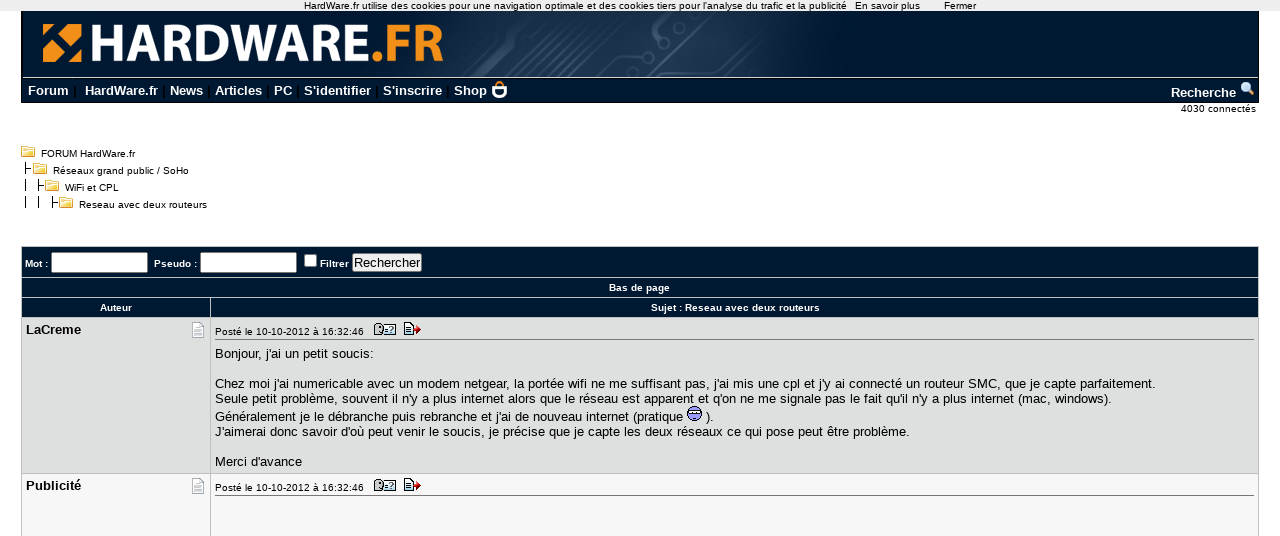

--- FILE ---
content_type: text/html; charset=utf-8
request_url: https://forum.hardware.fr/hfr/reseauxpersosoho/WiFi-et-CPL/reseau-routeurs-sujet_25525_1.htm
body_size: 6636
content:
<!DOCTYPE html PUBLIC "-//W3C//DTD XHTML 1.0 Transitional//EN" "http://www.w3.org/TR/xhtml1/DTD/xhtml1-transitional.dtd"><html xmlns="http://www.w3.org/1999/xhtml" xml:lang="fr" lang="fr"><head><title>Reseau avec deux routeurs - WiFi et CPL   - Réseaux grand public / SoHo - FORUM HardWare.fr</title><link type="text/css" rel="stylesheet" href="/include/the_style1.php?color_key=FFFFFF/DEDFDF/000080/C2C3F4/001932/FFFFFF/FFFFFF/000000/000080/000000/000080/F7F7F7/DEDFDF/F7F7F7/DEDFDF/C0C0C0/C0C0C0/FFFFFF/000000/000000/0000FF/EEEEFF/DDDDEE/000000/FFEEEE/000000/FFFFFF/FF0000/FFFFFF/0/1/https%3A%40%40forum-images.hardware.fr/NULL/&amp;abs_img_path=%40data%40sites%40forum%40www%40static%40&amp;hide_bg_onglet=0&amp;v=11102781422" /><link type="text/css" rel="stylesheet" href="https://forum-images.hardware.fr/compressed/the_style.css?v=11102781422" /><script language="Javascript" type="text/javascript" src="https://forum-images.hardware.fr/compressed/tabs.js?v=11102781422"></script><script language="Javascript" type="text/javascript" src="https://forum-images.hardware.fr/compressed/forum2.js?v=11102781422"></script><script language="Javascript" type="text/javascript" src="https://forum-images.hardware.fr/compressed/common.js?v=11102781422"></script><meta http-equiv="Content-Type" content="text/html; charset=UTF-8" /><meta name="Robots" content="index, follow" /><meta name="Description" content="Bonjour, j'ai un petit soucis: Chez moi j'ai numericable avec un modem netgear, la portée wifi ne [...]" /><style type="text/css">
<!--
.fastsearchMain{ width: 330px; }
.fastsearchInput{ width: 70px; border: 1px solid black; }
.fastsearchSubmit{ background-color: ; border: 0px;}
.header2 { background-image: url(/img/forum3_1.gif);background-repeat: repeat-x; }
.menuExt { font-family: Arial, Helvetica, sans-serif; font-size: 10px; color:#000; }
.menuExt a { color:#000;text-decoration:none; }
.menuExt a:hover { color:#000;text-decoration:underline; }
form { display: inline; }
.header { background-image: url(//forum-images.hardware.fr/img/header-bg.gif); background-repeat: repeat-x; }
.tdmenu { width: 1px;height: 1px;color: #000000; }
.hfrheadmenu { font-family: Arial, Helvetica, sans-serif;font-size:13px;font-weight:bold; }
.hfrheadmenu span {color:;}
.hfrheadmenu a { color:;text-decoration: none; }
.hfrheadmenu a:hover { color:;text-decoration: underline; }
.concours { font-family: Arial, Helvetica, sans-serif;color:;font-size: 16px;text-decoration: none;font-weight: bold;}
.concours:hover { font-family: Arial, Helvetica, sans-serif;color:;font-size: 16px;text-decoration: underline;font-weight: bold; }
.searchmenu { font-family: Arial, Helvetica, sans-serif;color:;font-size: 13px;text-decoration: none;font-weight: bold; }
.fastsearch { display: none; }
.fastsearchHeader { font-family: Arial, Helvetica, sans-serif;color:;font-size: 13px;text-decoration: none;font-weight: bold; }
.fastsearchHeader:hover { font-family: Arial, Helvetica, sans-serif;color:;font-size: 13px;text-decoration: underline;font-weight: bold; }
-->
</style>
<script async src="https://securepubads.g.doubleclick.net/tag/js/gpt.js"></script>
<script>
  window.googletag = window.googletag || {cmd: []};
  googletag.cmd.push(function() {
    googletag.defineSlot('/2172442/forum_discussions_carre_bas', [336, 280], 'div-gpt-ad-1511901001563-11').addService(googletag.pubads());
    googletag.defineSlot('/2172442/forum_discussions_carre_haut', [336, 280], 'div-gpt-ad-1511901001563-12').addService(googletag.pubads());
    googletag.defineSlot('/2172442/forum_discussions_carre_milieu', [336, 280], 'div-gpt-ad-1511901001563-13').addService(googletag.pubads());
    googletag.pubads().enableSingleRequest();
    googletag.enableServices();
  });
</script>
<script type='text/javascript'>
     (function(){
       var loc = window.location.href;
       var dd = document.createElement('script');
       dd.type = 'text/javascript'; dd.src = '//static.digidip.net/hardware.js?loc=' + loc;
       var s = document.getElementsByTagName('script')[0]; s.parentNode.insertBefore(dd, s);
     })();
</script></head><body id="category__inside_topics__normal_topic"  ><script language="JavaScript" type="text/javascript" src="/js/cookiechoices.js"></script>
<script language="javascript" type="text/javascript" src="/js/jquery-1.11.1.min.js"></script>
<script language="JavaScript" type="text/javascript" src="/js/cnil.js"></script>
<script>
 document.addEventListener('DOMContentLoaded', function(event) {
    cookieChoices.showCookieConsentBar('HardWare.fr utilise des cookies pour une navigation optimale et des cookies tiers pour l\'analyse du trafic et la publicité',
      'Fermer', 'En savoir plus', 'https://www.hardware.fr/html/donnees_personnelles/');
  });
</script>
<style>
#cookieChoiceInfo span
,#cookieChoiceDismiss
,#PlusCookieChoice{
	font-family:Tahoma,Arial,Helvetica,sans-serif;
}
#cookieChoiceDismiss
,#PlusCookieChoice
{
	color:black;
	text-decoration:none;
}
#cookieChoiceDismiss:hover
,#PlusCookieChoice:hover
{
	color:#cc6908;
}
</style>
 <table cellspacing="0" cellpadding="0" width="98%" bgcolor="#000000" border="0" align="center" class="hfrheadmenu" style="border:1px solid #000;border-top:0;">
        <tr>
          <td style="vertical-align: top">
            <table cellspacing="0" cellpadding="0" width="100%" border="0">
              <tr>
                <td style="width: 100%" align="left" valign="middle" colspan="2" class="header2"><span class="md_cryptlink45CBCBC0C22D1F1FCCCCCC19454AC14BCC4AC1431944C1"><img src="/img/forum_logo.gif" width="900" height="71" border="0" alt="" /></span></td>
              </tr>
              <tr>
                <td style="background-color:#001932">
                  <table cellspacing="0" cellpadding="2" width="100%" border="0">
                    <tr>
                      <td>&nbsp;<a class="cHeader" href="/">Forum</a>&nbsp;|&nbsp;
<a class="cHeader" href="https://www.hardware.fr/">HardWare.fr</a>&nbsp;|&nbsp;<a class="cHeader" href="https://www.hardware.fr/html/news/">News</a>&nbsp;|&nbsp;<a class="cHeader" href="https://www.hardware.fr/html/articles/">Articles</a>&nbsp;|&nbsp;<a class="cHeader" href="https://www.hardware.fr/articles/786-1/guide-pc-hardware-fr.html">PC</a>&nbsp;|&nbsp;<span class="md_cryptlink1F484F4C464919C045C02F424F4944464C2E454AC14BCC4AC14344C119464942">S'identifier</span>&nbsp;|&nbsp;<span class="md_cryptlink1F4649C242C146C0CB464F4919C045C02F424F4944464C2E454AC14BCC4AC14344C119464942">S'inscrire</span>&nbsp;|&nbsp;<a class="cHeader" href="https://shop.hardware.fr/" target="_blank" style="position: relative; padding: 0 21px 0 0;display: inline-block;">Shop <img src="/img/shop.png" style="height: 17px; display: inline; position: absolute; right: 0; top: -2px; "></a></td>
<td align="right"><a class="cHeader" href="/search.php?config=hardwarefr.inc&cat=22&subcat=498">Recherche <img src="//forum-images.hardware.fr/themes_static/images_forum/1/ongletsearch.gif"></a></td>
                    </tr>
                    </table></td></tr></table>
</td></tr></table><div style="width: 99%" align="right">
<span class="s2Ext menuExt"><span class="md_cryptlink1F4F494846494319C045C02F424F4944464C2E454AC14BCC4AC14344C119464942">4030 connect&eacute;s&nbsp;</span></span></div><br /><div class="container"><div class="mesdiscussions" id="mesdiscussions"><div class="arbo" id="md_arbo_top">
<span  id="md_arbo_tree_1" ><img src="https://forum-images.hardware.fr/themes_static/images_forum/1/open.gif" alt="" />&nbsp;&nbsp;<a href="/" class="Ext">FORUM HardWare.fr</a></span>
<br />
<span  id="md_arbo_tree_2" ><img src="https://forum-images.hardware.fr/themes_static/images_forum/1/tline.gif" alt="" /><img src="https://forum-images.hardware.fr/themes_static/images_forum/1/open.gif" alt="" />&nbsp;&nbsp;<a href="/hfr/reseauxpersosoho/liste_sujet-1.htm" class="Ext">Réseaux&nbsp;grand&nbsp;public&nbsp;/&nbsp;SoHo</a></span>
<br />
<span  id="md_arbo_tree_3" ><img src="https://forum-images.hardware.fr/themes_static/images_forum/1/tline3.gif" alt="" /><img src="https://forum-images.hardware.fr/themes_static/images_forum/1/open.gif" alt="" />&nbsp;&nbsp;<a href="/hfr/reseauxpersosoho/WiFi-et-CPL/liste_sujet-1.htm" class="Ext">WiFi et CPL  </a></span>
<br />
<h1  id="md_arbo_tree_4" ><img src="https://forum-images.hardware.fr/themes_static/images_forum/1/tline4.gif" alt="" /><img src="https://forum-images.hardware.fr/themes_static/images_forum/1/open.gif" alt="" />&nbsp;&nbsp;Reseau avec deux routeurs</h1>
</div><div class="rightbutton fastsearch"><table class="main fastsearchMain" cellspacing="0" cellpadding="2"><tr class="cBackHeader fondForumDescription"><th><form method="post" id="fastsearch" action="/forum1.php"><input type="hidden" name="hash_check" value="" /><label for="fastsearchinputid"><a rel="nofollow" href="/search.php?config=hfr.inc&amp;cat=22&amp;subcat=498" class="cHeader fastsearchHeader">Recherche :</a>&nbsp;<input type="text" name="search" id="fastsearchinputid" value="" class="fastsearchInput" alt="Search string" /></label><input type="hidden" name="recherches" value="1" /><input type="hidden" name="searchtype" value="1" /><input type="hidden" name="titre" value="3" /><input type="hidden" name="resSearch" value="200" /><input type="hidden" name="orderSearch" value="1" /><input type="hidden" name="config" value="hfr.inc" /><input type="hidden" name="cat" value="22" /><input type="hidden" name="subcat" value="498" />&nbsp;<input type="image" src="https://forum-images.hardware.fr/themes_static/images_forum/1/ongletsearch.gif" class="fastsearchSubmit" title="Lancer une recherche" alt="Lancer une recherche" /></form></th></tr></table></div><div class="spacer">&nbsp;</div><br /><div class="s1Ext"></div><br /><a name="haut"></a><table class="main" cellspacing="0" cellpadding="4"><tr class="cBackHeader fondForum2Fonctions"><th class="padding" colspan="2"><form action="/transsearch.php" method="post"><input type="hidden" name="hash_check" value="" /><input type="hidden" name="post"	value="25525" /><input type="hidden" name="cat"	value="22" /><input type="hidden" name="config"	value="hfr.inc" /><input type="hidden" name="p"		value="1" /><input type="hidden" name="sondage"	value="0" /><input type="hidden" name="owntopic" value="0" /><div class="left">&nbsp;Mot : <input type="text" name="word" value="" size="10" id="md_search_word" />&nbsp;&nbsp;Pseudo : <input type="text" name="spseudo" value="" size="10" id="md_search_pseudo" /> <input class="checkbox" type="checkbox" name="filter" id="filter" value="1"  /><label for="filter" title="N'afficher que les messages correspondant à la recherche">Filtrer</label>&nbsp;<input type="submit" onclick="document.getElementById('currentnum').value=''; return true;" value="Rechercher" class="boutton" /><input type="hidden" name="dep" value="0" /><input type="hidden" value="602500" name="firstnum" /></div></form><div class="right" style="margin-top:2px"><a href="javascript:void(0)" onclick="vider_liste('quoteshardwarefr-22-25525')" class="cHeader"><img style="display:none" id="viderliste" src="https://forum-images.hardware.fr/themes_static/images_forum/1/viderliste.gif" alt="Vider la liste des messages à citer" title="Vider la liste des messages à citer" /></a> &nbsp;</div></th></tr><tr class="cBackHeader fondForum2PagesHaut"><th class="padding" colspan="2"><a href="#bas" class="cHeader">Bas de page</a></th></tr><tr class="cBackHeader fondForum2Title"><th scope="col" class="messCase1" width="180">Auteur</th><th scope="col" class="padding">&nbsp;Sujet : <h3>Reseau avec deux routeurs</h3></th></tr></table><table cellspacing="0" cellpadding="4" width="100%" class="messagetable"><tr class="message cBackCouleurTab2"><td class="messCase1" width="180" valign="top" rowspan="1"><a name="t602500"></a><div class="right"><a href="#t602500" rel="nofollow"><img src="https://forum-images.hardware.fr/icones/message/icon1.gif" title="n°602500" alt="n°602500" /></a></div><div><b class="s2">LaCreme</b></div></td><td class="messCase2" valign="top" ><div class="toolbar"><div class="left">Posté le 10-10-2012&nbsp;à&nbsp;16:32:46&nbsp;&nbsp;<a href="/hfr/profil-959644.htm" target="_blank" rel="nofollow"><img src="https://forum-images.hardware.fr/themes_static/images_forum/1/profile.gif" title="Voir son profil" alt="profil" /></a><span class="[base64]"><img src="https://forum-images.hardware.fr/themes_static/images_forum/1/quote.gif" title="Répondre à ce message" alt="answer" /></span></div><div class="spacer">&nbsp;</div></div><div id="para602500"><p>Bonjour, j'ai un petit soucis:<br />&nbsp;<br />Chez moi j'ai numericable avec un modem netgear, la portée wifi ne me suffisant pas, j'ai mis une cpl et j'y ai connecté un routeur SMC, que je capte parfaitement.<br />Seule petit problème, souvent il n'y a plus internet alors que le réseau est apparent et q'on ne me signale pas le fait qu'il n'y a plus internet (mac, windows).<br />Généralement je le débranche puis rebranche et j'ai de nouveau internet (pratique <img src="https://forum-images.hardware.fr/icones/smilies/heink.gif" alt=":heink:" title=":heink:" /> ).<br />J'aimerai donc savoir d'où peut venir le soucis, je précise que je capte les deux réseaux ce qui pose peut être problème.<br />&nbsp;<br />Merci d'avance<div style="clear: both;"> </div></p></div></td></tr></table><table cellspacing="0" cellpadding="4" width="100%" class="messagetable"><tr class="message  cBackCouleurTab1"><td class="messCase1" width="180" valign="top" rowspan="1"><div class="right"><img src="https://forum-images.hardware.fr/icones/message/icon1.gif" alt="mood" /></div><div><b class="s2">Publicité</b></div></td><td class="messCase2" valign="top" ><div class="toolbar"><div class="left">Posté le 10-10-2012&nbsp;à&nbsp;16:32:46&nbsp;&nbsp;<img src="https://forum-images.hardware.fr/themes_static/images_forum/1/profile.gif" title="Voir son profil (Etat inconnu)" alt="profil" /><img src="https://forum-images.hardware.fr/themes_static/images_forum/1/quote.gif" title="Répondre à ce message" alt="answer" /></div><div class="spacer">&nbsp;</div></div><div><p><div id='div-gpt-ad-1511901001563-12' style='height:280px; width:336px;'>
<script type='text/javascript'>
<!--
var currentUrl1 = document.location.href;
var curSearch1 = /(chutes|moderation|saiske|etonnantes|lingerie|insomniaks|sexe|cul|fesses|seins|tatouage|sodomie|nichons|preservatif|capote|porno|sexuelles|coquine|sexuelles|coquine|enceinte|prostitution|59264|59264|masturbation|shisha|tabac|fumee|cigarette|sida|penis|chicha|narguile)/g;
if(curSearch1.test(currentUrl1) == true) {
$("#div-gpt-ad-1511901001563-12").hide();
} else {
$("#div-gpt-ad-1511901001563-12").show();
googletag.cmd.push(function() { googletag.display('div-gpt-ad-1511901001563-12'); });
}
-->
</script></div></p></div></td></tr></table><table cellspacing="0" cellpadding="4" width="100%" class="messagetable"><tr class="message cBackCouleurTab2"><td class="messCase1" width="180" valign="top" rowspan="1"><a name="t602546"></a><div class="right"><a href="#t602546" rel="nofollow"><img src="https://forum-images.hardware.fr/icones/message/icon1.gif" title="n°602546" alt="n°602546" /></a></div><div><b class="s2">HiSpeed</b></div><span class="MoodStatus">Where is the limit?</span></td><td class="messCase2" valign="top" ><div class="toolbar"><div class="left">Posté le 10-10-2012&nbsp;à&nbsp;20:00:22&nbsp;&nbsp;<a href="/hfr/profil-479794.htm" target="_blank" rel="nofollow"><img src="https://forum-images.hardware.fr/themes_static/images_forum/1/profile.gif" title="Voir son profil" alt="profil" /></a><span class="[base64]"><img src="https://forum-images.hardware.fr/themes_static/images_forum/1/quote.gif" title="Répondre à ce message" alt="answer" /></span></div><div class="spacer">&nbsp;</div></div><div id="para602546"><p>Salut,<br />&nbsp;<br />Tu utilises bien 2 canaux wifi différents?<div style="clear: both;"> </div></p></div></td></tr></table><table cellspacing="0" cellpadding="4" width="100%" class="messagetable"><tr class="message cBackCouleurTab1"><td class="messCase1" width="180" valign="top" rowspan="1"><a name="t602547"></a><div class="right"><a href="#t602547" rel="nofollow"><img src="https://forum-images.hardware.fr/icones/message/icon1.gif" title="n°602547" alt="n°602547" /></a></div><div><b class="s2">LaCreme</b></div></td><td class="messCase2" valign="top" ><div class="toolbar"><div class="left">Posté le 10-10-2012&nbsp;à&nbsp;20:04:04&nbsp;&nbsp;<a href="/hfr/profil-959644.htm" target="_blank" rel="nofollow"><img src="https://forum-images.hardware.fr/themes_static/images_forum/1/profile.gif" title="Voir son profil" alt="profil" /></a><span class="[base64]"><img src="https://forum-images.hardware.fr/themes_static/images_forum/1/quote.gif" title="Répondre à ce message" alt="answer" /></span></div><div class="spacer">&nbsp;</div></div><div id="para602547"><p>C'est à dire, ils ont deux noms différents mais la même clé wep.<div style="clear: both;"> </div></p></div></td></tr></table><table cellspacing="0" cellpadding="4" width="100%" class="messagetable"><tr class="message cBackCouleurTab2"><td class="messCase1" width="180" valign="top" rowspan="1"><a name="t602554"></a><a name="bas"></a><div class="right"><a href="#t602554" rel="nofollow"><img src="https://forum-images.hardware.fr/icones/message/icon1.gif" title="n°602554" alt="n°602554" /></a></div><div><b class="s2">HiSpeed</b></div><span class="MoodStatus">Where is the limit?</span></td><td class="messCase2" valign="top" ><div class="toolbar"><div class="left">Posté le 10-10-2012&nbsp;à&nbsp;20:12:00&nbsp;&nbsp;<a href="/hfr/profil-479794.htm" target="_blank" rel="nofollow"><img src="https://forum-images.hardware.fr/themes_static/images_forum/1/profile.gif" title="Voir son profil" alt="profil" /></a><span class="[base64]"><img src="https://forum-images.hardware.fr/themes_static/images_forum/1/quote.gif" title="Répondre à ce message" alt="answer" /></span></div><div class="spacer">&nbsp;</div></div><div id="para602554"><p>Non, je parle du canal (1 à 13 en Europe en 802.11G), pas du SSID.<br /><a rel="nofollow" href="http://jelnet.free.fr/jlnt_wroa.htm" target="_blank" class="cLink">http://jelnet.free.fr/jlnt_wroa.htm</a><div style="clear: both;"> </div></p><div class="edited"><br />Message édité par HiSpeed le 10-10-2012&nbsp;à&nbsp;20:13:18</div></div></td></tr></table><br /><script language="javascript" type="text/javascript">var listenumreponse=new Array("602500","602546","602547","602554")</script><form action="/forum1.php" method="get" id="goto"><input type="hidden" name="hash_check" value="" />
		<div class="nombres">
		<b>Aller à : </b>
		<input type="hidden" name="config" value="hfr.inc" />
		<select name="cat" onchange="document.getElementById('goto').submit()"><option value="1" >Hardware</option><option value="16" >Hardware - Périphériques</option><option value="15" >Ordinateurs portables</option><option value="2" >Overclocking, Cooling &amp; Modding</option><option value="30" >Electronique, domotique, DIY</option><option value="23" >Technologies Mobiles</option><option value="25" >Apple</option><option value="3" >Video &amp; Son</option><option value="14" >Photo numérique</option><option value="5" >Jeux Video</option><option value="4" >Windows &amp; Software</option><option value="22" selected="selected">Réseaux grand public / SoHo</option><option value="21" >Systèmes &amp; Réseaux Pro</option><option value="11" >Linux et OS Alternatifs</option><option value="10" >Programmation</option><option value="12" >Graphisme</option><option value="6" >Achats &amp; Ventes</option><option value="8" >Emploi &amp; Etudes</option><option value="13" >Discussions</option><option value="prive">Messages privés</option></select>
			<input type="submit" value="Go" />
			</div></form><div class="left"><a rel="nofollow" href="/message.php?config=hfr.inc&amp;cat=22&amp;post=25525&amp;page=1&amp;p=1&amp;subcat=498&amp;sondage=0&amp;owntopic=0&amp;new=0" accesskey="r"><img src="https://forum-images.hardware.fr/themes_static/images_forum/1/repondre.gif" title="Ajouter une réponse" alt="Ajouter une réponse" /></a></div><div class="arbo" style="margin:0px 0px 0px 20px;" id="md_arbo_bottom">
<span  id="md_arbo_tree_b_1" ><img src="https://forum-images.hardware.fr/themes_static/images_forum/1/open.gif" alt="" />&nbsp;&nbsp;<a href="/" class="Ext">FORUM HardWare.fr</a></span>
<br />
<span  id="md_arbo_tree_b_2" ><img src="https://forum-images.hardware.fr/themes_static/images_forum/1/tline.gif" alt="" /><img src="https://forum-images.hardware.fr/themes_static/images_forum/1/open.gif" alt="" />&nbsp;&nbsp;<a href="/hfr/reseauxpersosoho/liste_sujet-1.htm" class="Ext">Réseaux&nbsp;grand&nbsp;public&nbsp;/&nbsp;SoHo</a></span>
<br />
<span  id="md_arbo_tree_b_3" ><img src="https://forum-images.hardware.fr/themes_static/images_forum/1/tline3.gif" alt="" /><img src="https://forum-images.hardware.fr/themes_static/images_forum/1/open.gif" alt="" />&nbsp;&nbsp;<a href="/hfr/reseauxpersosoho/WiFi-et-CPL/liste_sujet-1.htm" class="Ext">WiFi et CPL  </a></span>
<br />
<h1  id="md_arbo_tree_b_4" ><img src="https://forum-images.hardware.fr/themes_static/images_forum/1/tline4.gif" alt="" /><img src="https://forum-images.hardware.fr/themes_static/images_forum/1/open.gif" alt="" />&nbsp;&nbsp;Reseau avec deux routeurs</h1>
</div><div class="spacer">&nbsp;</div><br />
				<table class="main" id="sujetrelatif" cellspacing="0" cellpadding="3">
				<tr class="cBackHeader"><th scope="colgroup" colspan="2">Sujets relatifs</th></tr><tr class="cBackTab1 s2"><td><a class="cLink" href="/hfr/reseauxpersosoho/Reseaux/routeurs-reseau-sujet_24970_1.htm">2 routeurs sur un réseau.</a></td><td><a class="cLink" href="/hfr/reseauxpersosoho/Reseaux/reseau-routeurs-probleme-sujet_22614_1.htm">Réseau à 2 routeurs -&gt;problème</a></td></tr><tr class="cBackTab1 s2"><td><a class="cLink" href="/hfr/reseauxpersosoho/Reseaux/reseau-routeurs-sujet_21074_1.htm">Réseau avec 2 routeurs</a></td><td><a class="cLink" href="/hfr/reseauxpersosoho/WiFi-et-CPL/reseau-domestique-routeurs-sujet_21061_1.htm">[Reseau domestique] 2 routeurs , quels ip ?</a></td></tr><tr class="cBackTab1 s2"><td><a class="cLink" href="/hfr/reseauxpersosoho/Reseaux/configurer-reseau-routeurs-sujet_20486_1.htm">configurer réseau à base de deux routeurs</a></td><td><a class="cLink" href="/hfr/reseauxpersosoho/Reseaux/routeurs-reseau-vpn-sujet_17142_1.htm">2 routeurs sur un reseau et VPN</a></td></tr><tr class="cBackTab1 s2"><td><a class="cLink" href="/hfr/reseauxpersosoho/Reseaux/routeurs-reseau-possible-sujet_17137_1.htm">2 routeurs 1 réseau possible?</a></td><td><a class="cLink" href="/hfr/reseauxpersosoho/Reseaux/utilisation-routeurs-reseau-sujet_16926_1.htm">Utilisation de 2 routeurs sur meme reseau</a></td></tr><tr class="cBackTab1 s2"><td><a class="cLink" href="/hfr/reseauxpersosoho/Reseaux/resolu-routeurs-reseau-sujet_16680_1.htm">[RESOLU] Deux routeurs sur le même réseau</a></td><td><a class="cLink" href="/hfr/reseauxpersosoho/Reseaux/possible-routeurs-domestique-sujet_16057_1.htm">Possible de mettre 2 routeurs sur réseau domestique?</a></td></tr><tr class="cBackTab2 s1"><th colspan="2"><span class="cLink"><span class="md_noclass_cryptlink1F4544C11FC143C2434AC3C5C043C1C24FC24F454F1FC2C34D43CB1EC143484ACB46441E21232321231945CB4E">Plus de sujets relatifs à : Reseau avec deux routeurs</span></span></th></tr></table><br />
			<div class="copyright">
			<a href="http://www.mesdiscussions.net" target="_blank" class="copyright">Forum MesDiscussions.Net</a>, Version 2010.2 <br />(c) 2000-2011 Doctissimo<br /><div class='gene'>Page générée en  0.037 secondes</div></div></div></div><center><font color="#000000" size="1" face="Arial, Helvetica, sans-serif"><br />Copyright © 1997-2025 Groupe <a href="https://www.ldlc.com" title="Achat de materiel Informatique">LDLC</a> (<a href="https://www.hardware.fr/html/donnees_personnelles/">Signaler un contenu illicite / Données personnelles</a>)</font></center>
<!-- Matomo -->
<script>
  var _paq = window._paq = window._paq || [];
  /* tracker methods like "setCustomDimension" should be called before "trackPageView" */
  _paq.push(['trackPageView']);
  _paq.push(['enableLinkTracking']);
  (function() {
    var u="https://tracking.groupe-ldlc.com/";
    _paq.push(['setTrackerUrl', u+'matomo.php']);
    _paq.push(['setSiteId', '26']);
    var d=document, g=d.createElement('script'), s=d.getElementsByTagName('script')[0];
    g.async=true; g.src=u+'matomo.js'; s.parentNode.insertBefore(g,s);
  })();
</script>
<noscript><p><img src="https://tracking.groupe-ldlc.com/matomo.php?idsite=26&rec=1" style="border:0;" alt="" /></p></noscript>
<!-- End Matomo Code --><script type="text/javascript">
md_forum_decryptlink.init();
</script>
<script type="text/javascript">
md_forum_decryptlink.init();
</script>
</body></html>

--- FILE ---
content_type: text/html; charset=utf-8
request_url: https://www.google.com/recaptcha/api2/aframe
body_size: 267
content:
<!DOCTYPE HTML><html><head><meta http-equiv="content-type" content="text/html; charset=UTF-8"></head><body><script nonce="c7KRrZfpyJYLd2yxNKHHAg">/** Anti-fraud and anti-abuse applications only. See google.com/recaptcha */ try{var clients={'sodar':'https://pagead2.googlesyndication.com/pagead/sodar?'};window.addEventListener("message",function(a){try{if(a.source===window.parent){var b=JSON.parse(a.data);var c=clients[b['id']];if(c){var d=document.createElement('img');d.src=c+b['params']+'&rc='+(localStorage.getItem("rc::a")?sessionStorage.getItem("rc::b"):"");window.document.body.appendChild(d);sessionStorage.setItem("rc::e",parseInt(sessionStorage.getItem("rc::e")||0)+1);localStorage.setItem("rc::h",'1768588049947');}}}catch(b){}});window.parent.postMessage("_grecaptcha_ready", "*");}catch(b){}</script></body></html>